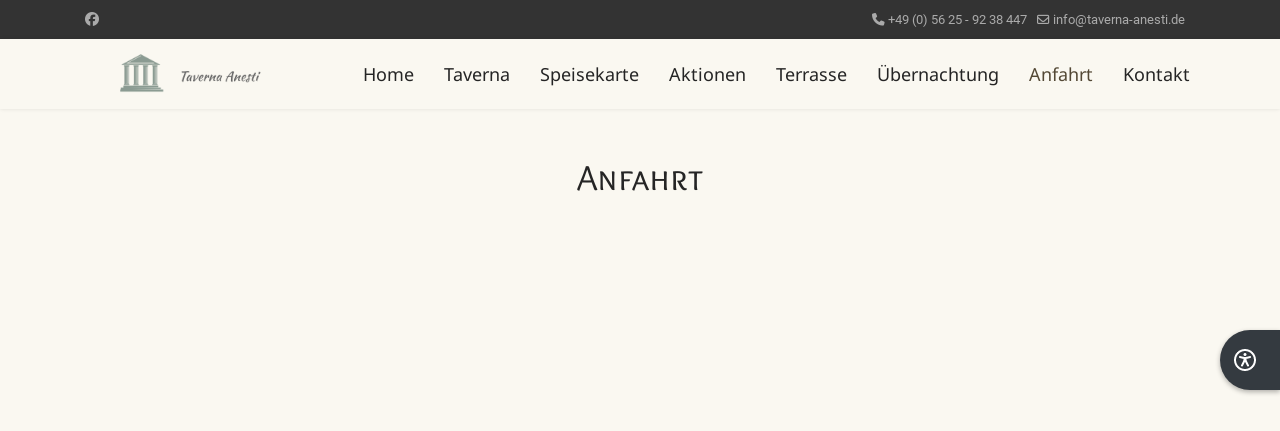

--- FILE ---
content_type: text/html; charset=utf-8
request_url: http://taverna-anesti.de/index.php/anfahrt.html
body_size: 8394
content:

<!doctype html>
<html lang="de-de" dir="ltr">
	<head>
		
		<meta name="viewport" content="width=device-width, initial-scale=1, shrink-to-fit=no">
		<meta charset="utf-8">
	<meta name="robots" content="index, follow">
	<meta name="description" content="Wir heißen Sie in unserem Restaurant &quot;Taverna Anesti&quot; herzlich Willkommen! Geniesen Sie unsere griechischen Spezialitäten und lassen Sie sich verwöhnen.">
	<meta name="generator" content="Joomla! - Open Source Content Management">
	<title>Taverna Anesti – Anfahrt</title>
	<link href="/images/Logos/favicon-16x16.png" rel="icon" type="image/png">
<link href="/media/vendor/joomla-custom-elements/css/joomla-alert.min.css?0.4.1" rel="stylesheet">
	<link href="/components/com_sppagebuilder/assets/css/animate.min.css?3e7e96fad5e237fb2d5a081c6cb11212" rel="stylesheet">
	<link href="/components/com_sppagebuilder/assets/css/sppagebuilder.css?3e7e96fad5e237fb2d5a081c6cb11212" rel="stylesheet">
	<link href="/components/com_sppagebuilder/assets/css/dynamic-content.css?3e7e96fad5e237fb2d5a081c6cb11212" rel="stylesheet">
	<link href="/components/com_sppagebuilder/assets/css/leaflet.css" rel="stylesheet">
	<link href="/templates/shaper_helixultimate/css/bootstrap.min.css" rel="stylesheet">
	<link href="/plugins/system/helixultimate/assets/css/system-j4.min.css" rel="stylesheet">
	<link href="/media/system/css/joomla-fontawesome.min.css?b5a700" rel="stylesheet">
	<link href="/templates/shaper_helixultimate/css/template.css" rel="stylesheet">
	<link href="/templates/shaper_helixultimate/css/presets/default.css" rel="stylesheet">
	<link href="/templates/shaper_helixultimate/css/custom.css" rel="stylesheet">
	<link href="/components/com_sppagebuilder/assets/css/color-switcher.css?3e7e96fad5e237fb2d5a081c6cb11212" rel="stylesheet">
	<link href="/media/plg_system_barrierfree/css/accessibility.css?2.1.2" rel="stylesheet">
	<style>@media(min-width: 1400px) {.sppb-row-container { max-width: 1320px; }}</style>
	<style>.sp-page-builder .page-content #section-id-1643631382281{box-shadow:0 0 0 0 #ffffff;}.sp-page-builder .page-content #section-id-1643631382281{padding-top:50px;padding-right:0px;padding-bottom:50px;padding-left:0px;margin-top:0px;margin-right:0px;margin-bottom:0px;margin-left:0px;border-radius:0px;}.sp-page-builder .page-content #section-id-1643631382281.sppb-row-overlay{border-radius:0px;}.sp-page-builder .page-content #section-id-1643631382281 .sppb-section-title .sppb-title-heading {text-align:center;}#column-id-1643631382280{border-radius:0px;}#column-wrap-id-1643631382280{max-width:100%;flex-basis:100%;}@media (max-width:1199.98px) {#column-wrap-id-1643631382280{max-width:100%;flex-basis:100%;}}@media (max-width:991.98px) {#column-wrap-id-1643631382280{max-width:100%;flex-basis:100%;}}@media (max-width:767.98px) {#column-wrap-id-1643631382280{max-width:100%;flex-basis:100%;}}@media (max-width:575.98px) {#column-wrap-id-1643631382280{max-width:100%;flex-basis:100%;}}#column-id-1643631382280 .sppb-column-overlay{border-radius:0px;}#sppb-addon-1643633774668{border-radius:0px;}#sppb-addon-wrapper-1643633774668{margin-top:0px;margin-right:0px;margin-bottom:30px;margin-left:0px;}#sppb-addon-1643633774668 .sppb-addon-openstreetmap{height:600px;}</style>
	<style>.burger-icon > span {
  background-color: black;
}
#sp-header {
  height: 70px;
}</style>
	<style>.logo-image {height:50px;}.logo-image-phone {height:50px;}</style>
	<style>:root {--sppb-topbar-bg-color: #333333; --sppb-topbar-text-color: #aaaaaa; --sppb-header-bg-color: #faf8f1; --sppb-logo-text-color: #0345bf; --sppb-menu-text-color: #252525; --sppb-menu-text-hover-color: #7c6c50; --sppb-menu-text-active-color: #534835; --sppb-menu-dropdown-bg-color: #ffffff; --sppb-menu-dropdown-text-color: #252525; --sppb-menu-dropdown-text-hover-color: #0345bf; --sppb-menu-dropdown-text-active-color: #0345bf; --sppb-offcanvas-menu-icon-color: #000000; --sppb-offcanvas-menu-bg-color: #ffffff; --sppb-offcanvas-menu-items-and-items-color: #252525; --sppb-offcanvas-menu-active-menu-item-color: #0345bf; --sppb-text-color: #252525; --sppb-bg-color: #faf8f1; --sppb-link-color: #7c6c50; --sppb-link-hover-color: #534835; --sppb-footer-bg-color: #171717; --sppb-footer-text-color: #ffffff; --sppb-footer-link-color: #a2a2a2; --sppb-footer-link-hover-color: #ffffff}</style>
<script type="application/json" class="joomla-script-options new">{"data":{"breakpoints":{"tablet":991,"mobile":480},"header":{"stickyOffset":"100"}},"joomla.jtext":{"ERROR":"Fehler","MESSAGE":"Nachricht","NOTICE":"Hinweis","WARNING":"Warnung","JCLOSE":"Schließen","JOK":"OK","JOPEN":"Öffnen"},"system.paths":{"root":"","rootFull":"http:\/\/taverna-anesti.de\/","base":"","baseFull":"http:\/\/taverna-anesti.de\/"},"csrf.token":"f003068192ae254e4e9e626ba0e68b00"}</script>
	<script src="/media/system/js/core.min.js?a3d8f8"></script>
	<script src="/media/vendor/jquery/js/jquery.min.js?3.7.1"></script>
	<script src="/media/legacy/js/jquery-noconflict.min.js?504da4"></script>
	<script src="/media/vendor/bootstrap/js/alert.min.js?5.3.8" type="module"></script>
	<script src="/media/vendor/bootstrap/js/button.min.js?5.3.8" type="module"></script>
	<script src="/media/vendor/bootstrap/js/carousel.min.js?5.3.8" type="module"></script>
	<script src="/media/vendor/bootstrap/js/collapse.min.js?5.3.8" type="module"></script>
	<script src="/media/vendor/bootstrap/js/dropdown.min.js?5.3.8" type="module"></script>
	<script src="/media/vendor/bootstrap/js/modal.min.js?5.3.8" type="module"></script>
	<script src="/media/vendor/bootstrap/js/offcanvas.min.js?5.3.8" type="module"></script>
	<script src="/media/vendor/bootstrap/js/popover.min.js?5.3.8" type="module"></script>
	<script src="/media/vendor/bootstrap/js/scrollspy.min.js?5.3.8" type="module"></script>
	<script src="/media/vendor/bootstrap/js/tab.min.js?5.3.8" type="module"></script>
	<script src="/media/vendor/bootstrap/js/toast.min.js?5.3.8" type="module"></script>
	<script src="/media/system/js/showon.min.js?e51227" type="module"></script>
	<script src="/media/mod_menu/js/menu.min.js?b5a700" type="module"></script>
	<script src="/media/system/js/messages.min.js?9a4811" type="module"></script>
	<script src="/components/com_sppagebuilder/assets/js/common.js"></script>
	<script src="/components/com_sppagebuilder/assets/js/dynamic-content.js?3e7e96fad5e237fb2d5a081c6cb11212"></script>
	<script src="/components/com_sppagebuilder/assets/js/jquery.parallax.js?3e7e96fad5e237fb2d5a081c6cb11212"></script>
	<script src="/components/com_sppagebuilder/assets/js/sppagebuilder.js?3e7e96fad5e237fb2d5a081c6cb11212" defer></script>
	<script src="/components/com_sppagebuilder/assets/js/leaflet.js"></script>
	<script src="/components/com_sppagebuilder/assets/js/leaflet.provider.js"></script>
	<script src="/templates/shaper_helixultimate/js/main.js"></script>
	<script src="/components/com_sppagebuilder/assets/js/color-switcher.js?3e7e96fad5e237fb2d5a081c6cb11212"></script>
	<script src="/media/plg_system_barrierfree/js/accessibility.js?2.1.2"></script>
	<script>template="shaper_helixultimate";</script>
	<script>
				document.addEventListener("DOMContentLoaded", () =>{
					window.htmlAddContent = window?.htmlAddContent || "";
					if (window.htmlAddContent) {
        				document.body.insertAdjacentHTML("beforeend", window.htmlAddContent);
					}
				});
			</script>
	<script>
			const initColorMode = () => {
				const colorVariableData = [];
				const sppbColorVariablePrefix = "--sppb";
				let activeColorMode = localStorage.getItem("sppbActiveColorMode") || "";
				activeColorMode = "";
				const modes = [];

				if(!modes?.includes(activeColorMode)) {
					activeColorMode = "";
					localStorage.setItem("sppbActiveColorMode", activeColorMode);
				}

				document?.body?.setAttribute("data-sppb-color-mode", activeColorMode);

				if (!localStorage.getItem("sppbActiveColorMode")) {
					localStorage.setItem("sppbActiveColorMode", activeColorMode);
				}

				if (window.sppbColorVariables) {
					const colorVariables = typeof(window.sppbColorVariables) === "string" ? JSON.parse(window.sppbColorVariables) : window.sppbColorVariables;

					for (const colorVariable of colorVariables) {
						const { path, value } = colorVariable;
						const variable = String(path[0]).trim().toLowerCase().replaceAll(" ", "-");
						const mode = path[1];
						const variableName = `${sppbColorVariablePrefix}-${variable}`;

						if (activeColorMode === mode) {
							colorVariableData.push(`${variableName}: ${value}`);
						}
					}

					document.documentElement.style.cssText += colorVariableData.join(";");
				}
			};

			window.sppbColorVariables = [];
			
			initColorMode();

			document.addEventListener("DOMContentLoaded", initColorMode);
		</script>
	<script>window.accessibilityConfig = {"color":"dark","customColor":null,"position":"right","buttonSize":60,"readingSpeed":1,"icon":{"type":"svg","src":"\/media\/plg_system_barrierfree\/icons\/accessibility-svgrepo-com.svg","size":24},"premium":false,"debug":false,"version":"2.1.2","baseUrl":""};</script>
	<script>window.accessibilityLang = {"title":"BarrierFree","section_tts":"Text-zu-Sprache","read_page":"Seite vorlesen","stop_reading":"Vorlesen stoppen","section_fontsize":"Schriftgr\u00f6\u00dfe","section_contrast":"Kontrast","contrast_normal":"Normaler Kontrast","contrast_high":"Hoher Kontrast","section_links":"Links","highlight_links":"Links hervorheben","unhighlight_links":"Links normal anzeigen","language":"Sprache","section_letter_spacing":"Zeichenabstand","increase_letter_spacing":"Zeichenabstand vergr\u00f6\u00dfern","decrease_letter_spacing":"Zeichenabstand verkleinern","reset_letter_spacing":"Zeichenabstand zur\u00fccksetzen","section_grayscale":"Visuelle Anpassungen","enable_grayscale":"Graustufen aktivieren","disable_grayscale":"Normale Farben","section_underline_links":"Links unterstreichen","enable_underline_links":"Links unterstreichen","disable_underline_links":"Links normal anzeigen","section_big_cursor":"Mauszeiger","enable_big_cursor":"Gro\u00dfer Mauszeiger","disable_big_cursor":"Normaler Mauszeiger","section_reading_guide":"Lesehilfe","enable_reading_guide":"Zeilenlineal aktivieren","disable_reading_guide":"Zeilenlineal deaktivieren","section_invert_colors":"Farbinvertierung","enable_invert_colors":"Farben invertieren","disable_invert_colors":"Normale Farben","premium_features":"Premium-Funktionen","powered_by":"Powered by","read_selection":"Auswahl vorlesen","selection_reading_info":"Markieren Sie Text und klicken Sie auf den Button oder verwenden Sie Strg+R","keyboard_shortcut_selection":"Tastenk\u00fcrzel: Strg+R","section_additional":"Zus\u00e4tzliche Funktionen","grayscale_toggle":"Graustufen","reading_ruler":"Zeilenlineal","big_cursor":"Gro\u00dfer Mauszeiger","underline_links":"Links unterstreichen"};</script>
	<meta property="article:author" content="Karl-Franz Thiede"/>
	<meta property="article:published_time" content="2021-08-18 16:25:28"/>
	<meta property="article:modified_time" content="2025-07-03 07:48:09"/>
	<meta property="og:locale" content="de_DE" />
	<meta property="og:title" content="Taverna Anesti – Anfahrt" />
	<meta property="og:type" content="website" />
	<meta property="og:url" content="http://taverna-anesti.de/index.php/anfahrt.html" />
	<meta property="og:site_name" content="Taverna Anesti" />
	<meta name="twitter:card" content="summary" />
	<meta name="twitter:title" content="Taverna Anesti – Anfahrt" />
	<meta name="twitter:site" content="@Taverna Anesti" />
<script src="https://cloud.ccm19.de/app.js?apiKey=1d6bef884d87a301472372a01817bca026a3ebc5460180f5&amp;domain=690c48aa2303b73a7b0b1462" referrerpolicy="origin"></script>
			<!-- Matomo -->
<script>
  var _paq = window._paq = window._paq || [];
  /* tracker methods like "setCustomDimension" should be called before "trackPageView" */
  _paq.push(['trackPageView']);
  _paq.push(['enableLinkTracking']);
  (function() {
    var u="//sicherheit.webgrafik-naumburg.de/";
    _paq.push(['setTrackerUrl', u+'matomo.php']);
    _paq.push(['setSiteId', '6']);
    var d=document, g=d.createElement('script'), s=d.getElementsByTagName('script')[0];
    g.async=true; g.src=u+'matomo.js'; s.parentNode.insertBefore(g,s);
  })();
</script>
<!-- End Matomo Code -->

</head>
	<body class="site helix-ultimate hu com_sppagebuilder com-sppagebuilder view-page layout-default task-none itemid-115 de-de ltr sticky-header layout-fluid offcanvas-init offcanvs-position-left">

		
		
		<div class="body-wrapper">
			<div class="body-innerwrapper">
				
	<div class="sticky-header-placeholder"></div>

<div id="sp-top-bar">
	<div class="container">
		<div class="container-inner">
			<div class="row">
				<div id="sp-top1" class="col-lg-6">
					<div class="sp-column text-center text-lg-start">
													<ul class="social-icons"><li class="social-icon-facebook"><a target="_blank" rel="noopener noreferrer" href="https://www.facebook.com/Taverna-anesti-in-NaumburgHessen-1482968588610405/timeline/?ref=page_internal" aria-label="Facebook"><span class="fab fa-facebook" aria-hidden="true"></span></a></li></ul>						
												
					</div>
				</div>

				<div id="sp-top2" class="col-lg-6">
					<div class="sp-column text-center text-lg-end">
						
													<ul class="sp-contact-info"><li class="sp-contact-phone"><span class="fas fa-phone" aria-hidden="true"></span> <a href="tel:+49056259238447">+49 (0) 56 25 - 92 38 447</a></li><li class="sp-contact-email"><span class="far fa-envelope" aria-hidden="true"></span> <a href="mailto:info@taverna-anesti.de">info@taverna-anesti.de</a></li></ul>												
					</div>
				</div>
			</div>
		</div>
	</div>
</div>

<header id="sp-header">
	<div class="container">
		<div class="container-inner">
			<div class="row align-items-center">

				<!-- Left toggler if left/offcanvas -->
									<div class="col-auto d-flex align-items-center">
						
  <a id="offcanvas-toggler"
     class="offcanvas-toggler-secondary offcanvas-toggler-left d-flex d-lg-none align-items-center"
     href="#"
     aria-label="Menu"
     title="Menu">
     <div class="burger-icon"><span></span><span></span><span></span></div>
  </a>					</div>
				
				<!-- Logo -->
				<div id="sp-logo" class="col-auto">
					<div class="sp-column">
						<div class="logo"><a href="/">
				<img class='logo-image  d-none d-lg-inline-block'
					srcset='http://taverna-anesti.de/images/Logos/Logo_2021.png 1x'
					src='http://taverna-anesti.de/images/Logos/Logo_2021.png'
					height='50'
					alt='Tavena Anesti'
				/>
				<img class="logo-image-phone d-inline-block d-lg-none" src="http://taverna-anesti.de/images/Logos/logo.png" alt="Tavena Anesti" /></a></div>						
					</div>
				</div>

				<!-- Menu -->
				<div id="sp-menu" class="col-auto flex-auto">
					<div class="sp-column d-flex justify-content-end align-items-center">
						<nav class="sp-megamenu-wrapper d-flex" role="navigation" aria-label="navigation"><ul class="sp-megamenu-parent menu-animation-fade-up d-none d-lg-block"><li class="sp-menu-item"><a   href="/index.php"  >Home</a></li><li class="sp-menu-item"><a   href="/index.php/taverna.html"  >Taverna</a></li><li class="sp-menu-item"><a   href="/index.php/speisekarte.html"  >Speisekarte</a></li><li class="sp-menu-item"><a   href="/index.php/aktionen.html"  >Aktionen</a></li><li class="sp-menu-item"><a   href="/index.php/terrasse.html"  >Terrasse</a></li><li class="sp-menu-item"><a   href="/index.php/uebernachtung.html"  >Übernachtung</a></li><li class="sp-menu-item current-item active"><a aria-current="page"  href="/index.php/anfahrt.html"  >Anfahrt</a></li><li class="sp-menu-item"><a   href="/index.php/kontakt.html"  >Kontakt</a></li></ul></nav>						

						<!-- Related Modules -->
						<div class="d-none d-lg-flex header-modules align-items-center">
							
													</div>

						<!-- Right toggler  -->
											</div>
				</div>
			</div>
		</div>
	</div>
</header>
				<main id="sp-main">
					
<section id="sp-page-title" >

				
	
<div class="row">
	<div id="sp-title" class="col-lg-12 "><div class="sp-column "></div></div></div>
				
	</section>

<section id="sp-main-body" >

				
	
<div class="row">
	
<div id="sp-component" class="col-lg-12 ">
	<div class="sp-column ">
		<div id="system-message-container" aria-live="polite"></div>


		
		

<div id="sp-page-builder" class="sp-page-builder  page-9 " x-data="easystoreProductList">

	
	

	
	<div class="page-content builder-container" x-data="easystoreProductDetails">

				<section id="section-id-1643631382281" class="sppb-section" ><div class="sppb-row-container"><div class="sppb-section-title sppb-text-center"><h3 class="sppb-title-heading">Anfahrt</h3></div><div class="sppb-row"><div class="sppb-col-md-12  " id="column-wrap-id-1643631382280"><div id="column-id-1643631382280" class="sppb-column " ><div class="sppb-column-addons"><div id="sppb-addon-wrapper-1643633774668" class="sppb-addon-wrapper  addon-root-openstreetmap"><div id="sppb-addon-1643633774668" class="clearfix  "     ><div class="sppb-addon-openstreetmap-wrapper"><div class="sppb-addon-content"><div id="sppb-addon-osm-1643633774668" class="sppb-addon-openstreetmap " data-location='[{"address":"Taverna Anesti\nKronbergweg 34\n34311 Naumburg\nTel.:  0 56 25 - 92 38 447\n","latitude":"51.24683156326978","longitude":"9.158835411071777","custom_icon":{"src":""}}]' data-mapstyle="OpenStreetMap.Mapnik" data-mapzoom="16" data-mousescroll="1" data-dragging="1" data-zoomcontrol="1" data-attribution="1"></div></div></div></div></div></div></div></div></div></div></section>
			</div>

	</div>

			</div>
</div>
</div>
				
	</section>

<section id="sp-bottom" >

						<div class="container">
				<div class="container-inner">
			
	
<div class="row">
	<div id="sp-bottom1" class="col-sm-col-sm-6 col-lg-3 "><div class="sp-column "><div class="sp-module "><h3 class="sp-module-title">Öffnungszeiten:</h3><div class="sp-module-content">
<div id="mod-custom93" class="mod-custom custom">
    <p>Montag: 17:00 Uhr bis 23:00 Uhr</p>
<p>Dienstag bis Samstag: 11:30 Uhr bis 14:30 Uhr</p>
<p>und von 17:00 Uhr bis 23:00 Uhr</p>
<p>Sonn- und Feiertage: 11:30 Uhr bis 23:00 Uhr</p></div>
</div></div></div></div><div id="sp-bottom2" class="col-sm-col-sm-6 col-lg-3 "><div class="sp-column "><div class="sp-module "><h3 class="sp-module-title">Taverna Anesti</h3><div class="sp-module-content">
<div id="mod-custom120" class="mod-custom custom">
    <p>Kronbergweg 34</p>
<p>34311 Naumburg</p>
<p>Telefon: +49 (0) 56 25 - 92 38 447</p>
<p>Email: <a href="mailto:info@taverna-anesti.de"></a><a href="mailto:info@taverna-anesti.de">info@taverna-anesti.de</a></p></div>
</div></div></div></div><div id="sp-bottom3" class="col-lg-3 "><div class="sp-column "><div class="sp-module "><h3 class="sp-module-title">Gutschein</h3><div class="sp-module-content">
<div id="mod-custom121" class="mod-custom custom">
    <p>Sie sind noch auf der Suche nach einem passenden Geschenk oder wollen einfach mal jemandem „Danke“ sagen?</p>
<p>Dann ist unser Gutschein genau die richtige Wahl!</p>
<p>Fragen Sie einfach unser Servicepersonal.</p></div>
</div></div></div></div><div id="sp-bottom4" class="col-lg-3 "><div class="sp-column "><div class="sp-module "><h3 class="sp-module-title">Privacy</h3><div class="sp-module-content"><ul class="mod-menu mod-list menu">
<li class="item-116"><a href="/index.php/impressum.html" >Impressum</a></li><li class="item-117"><a href="/index.php/datenschutz.html" >Datenschutz</a></li><li class="item-118"><a href="/index.php/inhalt.html?view=html&amp;id=1" >Inhalt</a></li></ul>
</div></div></div></div></div>
							</div>
			</div>
			
	</section>

<footer id="sp-footer" >

						<div class="container">
				<div class="container-inner">
			
	
<div class="row">
	<div id="sp-footer1" class="col-lg-6 "><div class="sp-column "><span class="sp-copyright">© 2026 Taverna Anesti</span></div></div><div id="sp-footer2" class="col-lg-6 "><div class="sp-column "><div class="sp-module "><div class="sp-module-content">
<div id="mod-custom124" class="mod-custom custom">
    <p>Realisierung: <a href="https://www.webgrafik-naumburg.de" target="_blank" rel="noopener noreferrer">webgrafik-naumburg <br /></a>Karl-Franz Thiede • Mühlenweg 19 • 34311 Naumburg • Tel.: 0 56 25 - 388 476<br /> Email: <a href="mailto:info@webgrafik-naumburg.de">webgrafik-naumburg</a></p></div>
</div></div></div></div></div>
							</div>
			</div>
			
	</footer>
				</main>
			</div>
		</div>

		<!-- Off Canvas Menu -->
		<div class="offcanvas-overlay"></div>
		<!-- Rendering the offcanvas style -->
		<!-- If canvas style selected then render the style -->
		<!-- otherwise (for old templates) attach the offcanvas module position -->
					<div class="offcanvas-menu left-1 offcanvas-arrow-right" tabindex="-1" inert>
	<div class="d-flex align-items-center justify-content-between p-3 pt-4">
				<a href="#" class="close-offcanvas" role="button" aria-label="Close Off-canvas">
			<div class="burger-icon" aria-hidden="true">
				<span></span>
				<span></span>
				<span></span>
			</div>
		</a>
	</div>
	
	<div class="offcanvas-inner">
		<div class="d-flex header-modules mb-3">
			
					</div>
		
					<div class="sp-module "><div class="sp-module-content"><ul class="mod-menu mod-list menu nav-pills">
<li class="item-295"><a href="/index.php/home-mobil.html" >Home</a></li><li class="item-296"><a href="/index.php/taverna-mobil.html" >Taverna</a></li><li class="item-297"><a href="/index.php/speisekarte-mobil.html" >Speisekarte</a></li><li class="item-298"><a href="/index.php/aktionen-mobil.html" >Aktionen</a></li><li class="item-299"><a href="/index.php/terrasse-mobil.html" >Terrasse</a></li><li class="item-300"><a href="/index.php/uebernachtung-mobil.html" >Übernachtung</a></li><li class="item-301"><a href="/index.php/anfahrt-mobil.html" >Anfahrt</a></li><li class="item-302"><a href="/index.php/kontakt-mobil.html" >Kontakt</a></li><li class="item-303"><a href="/index.php/impressum-mobil.html" >Impressum</a></li><li class="item-304"><a href="/index.php/datenschutz-mobil.html" >Datenschutz</a></li><li class="item-305"><a href="/index.php/inhalt-mobil.html?view=html&amp;id=1" >Inhalt</a></li></ul>
</div></div>		
		
					<div class="mb-4">
				<ul class="sp-contact-info"><li class="sp-contact-phone"><span class="fas fa-phone" aria-hidden="true"></span> <a href="tel:+49056259238447">+49 (0) 56 25 - 92 38 447</a></li><li class="sp-contact-email"><span class="far fa-envelope" aria-hidden="true"></span> <a href="mailto:info@taverna-anesti.de">info@taverna-anesti.de</a></li></ul>			</div>
		
					<ul class="social-icons"><li class="social-icon-facebook"><a target="_blank" rel="noopener noreferrer" href="https://www.facebook.com/Taverna-anesti-in-NaumburgHessen-1482968588610405/timeline/?ref=page_internal" aria-label="Facebook"><span class="fab fa-facebook" aria-hidden="true"></span></a></li></ul>		
					
				
		<!-- custom module position -->
		
	</div>
</div>				

		
		

		<!-- Go to top -->
					<a href="#" class="sp-scroll-up" aria-label="Scroll to top"><span class="fas fa-angle-up" aria-hidden="true"></span></a>
					<div id="accessibility-toolbar" class="accessibility-toolbar accessibility-position-right accessibility-color-dark" aria-label="BarrierFree - Barrierefreiheit">  <button class="accessibility-toggle" data-icon-size="24" aria-expanded="false" aria-controls="accessibility-tools" type="button">    <img src="/media/plg_system_barrierfree/icons/accessibility-svgrepo-com.svg" alt="Accessibility" class="accessibility-icon-svg" style="width: 24px; height: 24px;" />  </button>  <div id="accessibility-tools" class="accessibility-tools" hidden>    <div class="accessibility-tools-header">      <h2>BarrierFree</h2>      <button class="accessibility-close" aria-label="Schließen" type="button">&times;</button>    </div>    <div class="accessibility-tools-content">      <div class="accessibility-section">        <h3>Sprache</h3>        <select id="accessibility-language" class="accessibility-select">          <option value="de-DE">Deutsch</option>          <option value="en-GB">English</option>        </select>      </div>      <div class="accessibility-section accessibility-tts-section">        <h3>Text-zu-Sprache</h3>        <button id="accessibility-read-page" class="accessibility-button accessibility-button-primary">          <span class="accessibility-icon">🔊</span>          <span class="accessibility-button-text">Seite vorlesen</span>        </button>        <div class="accessibility-tts-controls">          <button id="accessibility-stop-reading" class="accessibility-button accessibility-button-secondary" disabled>            <span class="accessibility-icon">⏹️</span>            <span class="accessibility-button-text">Vorlesen stoppen</span>          </button>          <button id="accessibility-read-selection" class="accessibility-button accessibility-button-secondary" disabled>            <span class="accessibility-icon">📖</span>            <span class="accessibility-button-text">Auswahl vorlesen</span>          </button>        </div>        <div class="accessibility-tts-info">          <div class="accessibility-tts-info-item">            <span class="accessibility-icon">💡</span>            <span>Markieren Sie Text und klicken Sie auf den Button oder verwenden Sie Strg+R</span>          </div>          <div class="accessibility-tts-info-item">            <span class="accessibility-icon">⌨️</span>            <span>Tastenkürzel: Strg+R</span>          </div>        </div>      </div>      <div class="accessibility-section">        <h3>Schriftgröße</h3>        <div class="accessibility-controls">          <button id="accessibility-font-decrease" class="accessibility-button">            <span class="accessibility-icon">A-</span>          </button>          <button id="accessibility-font-reset" class="accessibility-button">            <span class="accessibility-icon">A</span>          </button>          <button id="accessibility-font-increase" class="accessibility-button">            <span class="accessibility-icon">A+</span>          </button>        </div>      </div>      <div class="accessibility-section">        <h3>Zeichenabstand</h3>        <div class="accessibility-controls">          <button id="accessibility-letter-spacing-decrease" class="accessibility-button">            <span class="accessibility-icon">aA-</span>          </button>          <button id="accessibility-letter-spacing-reset" class="accessibility-button">            <span class="accessibility-icon">aA</span>          </button>          <button id="accessibility-letter-spacing-increase" class="accessibility-button">            <span class="accessibility-icon">aA+</span>          </button>        </div>      </div>      <div class="accessibility-section">        <h3>Visuelle Anpassungen</h3>        <div class="accessibility-controls">          <button id="accessibility-grayscale-toggle" class="accessibility-button">            <span class="accessibility-icon">🔲</span> Graustufen          </button>        </div>      </div>      <div class="accessibility-section">        <h3>Farbinvertierung</h3>        <div class="accessibility-controls">          <button id="accessibility-invert-colors" class="accessibility-button">            <span class="accessibility-icon">🔄</span> Farben invertieren          </button>        </div>      </div>      <div class="accessibility-section">        <h3>Links</h3>        <div class="accessibility-controls">          <button id="accessibility-highlight-links" class="accessibility-button">            <span class="accessibility-icon">🔗</span> Links hervorheben          </button>          <button id="accessibility-underline-links" class="accessibility-button">            <span class="accessibility-icon">📝</span> Links unterstreichen          </button>        </div>      </div>      <div class="accessibility-section">        <h3>Zusätzliche Funktionen</h3>        <div class="accessibility-controls">          <button id="accessibility-big-cursor" class="accessibility-button">            <span class="accessibility-icon">👆</span> Großer Mauszeiger          </button>          <button id="accessibility-reading-ruler" class="accessibility-button">            <span class="accessibility-icon">📏</span> Zeilenlineal          </button>        </div>      </div>    <div class="accessibility-footer">      <a href="https://www.paypal.com/donate/?hosted_button_id=ES7LBMM4RQJTS" target="_blank" class="accessibility-blog-link">Spenden</a>      <div class="accessibility-version">v2.1.2</div>    </div>    </div>  </div></div><div id="accessibility-reading-guide" class="accessibility-reading-guide" style="display: none;"></div></body>
</html>

--- FILE ---
content_type: text/css
request_url: http://taverna-anesti.de/templates/shaper_helixultimate/css/presets/default.css
body_size: 3984
content:
body,.sp-preloader{background-color:#faf8f1;color:#252525}.sp-preloader>div{background:#7c6c50}.sp-preloader>div:after{background:#faf8f1}#sp-top-bar{background:#333;color:#aaa}#sp-top-bar a{color:#aaa}#sp-header{background:#faf8f1}#sp-menu ul.social-icons a:hover,#sp-menu ul.social-icons a:focus{color:#7c6c50}a{color:#7c6c50}a:hover,a:focus,a:active{color:#534835}.tags>li{display:inline-block}.tags>li a{background:rgba(124,108,80,.1);color:#7c6c50}.tags>li a:hover{background:#534835}.article-social-share .social-share-icon ul li a{color:#252525}.article-social-share .social-share-icon ul li a:hover,.article-social-share .social-share-icon ul li a:focus{background:#7c6c50}.pager>li a{border:1px solid #ededed;color:#252525}.sp-reading-progress-bar{background-color:#7c6c50}.sp-megamenu-parent>li>a{color:#252525}.sp-megamenu-parent>li:hover>a{color:#7c6c50}.sp-megamenu-parent>li.active>a,.sp-megamenu-parent>li.active:hover>a{color:#534835}.sp-megamenu-parent .sp-dropdown .sp-dropdown-inner{background:#fff}.sp-megamenu-parent .sp-dropdown li.sp-menu-item>a{color:#252525}.sp-megamenu-parent .sp-dropdown li.sp-menu-item>a:hover{color:#0345bf}.sp-megamenu-parent .sp-dropdown li.sp-menu-item.active>a{color:#0345bf}.sp-megamenu-parent .sp-mega-group>li>a{color:#252525}#offcanvas-toggler>.fa{color:#252525}#offcanvas-toggler>.fa:hover,#offcanvas-toggler>.fa:focus,#offcanvas-toggler>.fa:active{color:#7c6c50}#offcanvas-toggler>.fas{color:#252525}#offcanvas-toggler>.fas:hover,#offcanvas-toggler>.fas:focus,#offcanvas-toggler>.fas:active{color:#7c6c50}#offcanvas-toggler>.far{color:#252525}#offcanvas-toggler>.far:hover,#offcanvas-toggler>.far:focus,#offcanvas-toggler>.far:active{color:#7c6c50}.offcanvas-menu{background-color:#fff;color:#252525}.offcanvas-menu .offcanvas-inner a{color:#252525}.offcanvas-menu .offcanvas-inner a:hover,.offcanvas-menu .offcanvas-inner a:focus,.offcanvas-menu .offcanvas-inner a:active{color:#7c6c50}.offcanvas-menu .offcanvas-inner ul.menu>li a,.offcanvas-menu .offcanvas-inner ul.menu>li span{color:#252525}.offcanvas-menu .offcanvas-inner ul.menu>li a:hover,.offcanvas-menu .offcanvas-inner ul.menu>li a:focus,.offcanvas-menu .offcanvas-inner ul.menu>li span:hover,.offcanvas-menu .offcanvas-inner ul.menu>li span:focus{color:#0345bf}.offcanvas-menu .offcanvas-inner ul.menu>li.menu-parent>a>.menu-toggler,.offcanvas-menu .offcanvas-inner ul.menu>li.menu-parent>.menu-separator>.menu-toggler{color:rgba(37,37,37,.5)}.offcanvas-menu .offcanvas-inner ul.menu>li.menu-parent .menu-toggler{color:rgba(37,37,37,.5)}.offcanvas-menu .offcanvas-inner ul.menu>li li a{color:rgba(37,37,37,.8)}.btn-primary,.sppb-btn-primary{border-color:#7c6c50;background-color:#7c6c50}.btn-primary:hover,.sppb-btn-primary:hover{border-color:#534835;background-color:#534835}ul.social-icons>li a:hover{color:#7c6c50}.sp-page-title{background:#7c6c50}.layout-boxed .body-innerwrapper{background:#faf8f1}.sp-module ul>li>a{color:#252525}.sp-module ul>li>a:hover{color:#7c6c50}.sp-module .latestnews>div>a{color:#252525}.sp-module .latestnews>div>a:hover{color:#7c6c50}.sp-module .tagscloud .tag-name:hover{background:#7c6c50}.search .btn-toolbar button{background:#7c6c50}#sp-footer,#sp-bottom{background:#171717;color:#fff}#sp-footer a,#sp-bottom a{color:#a2a2a2}#sp-footer a:hover,#sp-footer a:active,#sp-footer a:focus,#sp-bottom a:hover,#sp-bottom a:active,#sp-bottom a:focus{color:#fff}#sp-bottom .sp-module-content .latestnews>li>a>span{color:#fff}.sp-comingsoon body{background-color:#7c6c50}.pagination>li>a,.pagination>li>span{color:#252525}.pagination>li>a:hover,.pagination>li>a:focus,.pagination>li>span:hover,.pagination>li>span:focus{color:#252525}.pagination>.active>a,.pagination>.active>span{border-color:#7c6c50;background-color:#7c6c50}.pagination>.active>a:hover,.pagination>.active>a:focus,.pagination>.active>span:hover,.pagination>.active>span:focus{border-color:#7c6c50;background-color:#7c6c50}.error-code,.coming-soon-number{color:#7c6c50}

--- FILE ---
content_type: text/css
request_url: http://taverna-anesti.de/templates/shaper_helixultimate/css/custom.css
body_size: 7095
content:
//Eigene CSS

.sp-page-title {
background: #7c6c50;
}
.sp-page-title {
    padding: 5px 0;
    background-repeat: no-repeat;
    background-position: 50% 50%;
    background-size: cover;
    background-attachment: fixed;
}

.sp-page-title .sp-page-title-heading {
    font-size: 18px;
    line-height: 1;
}

.sppb-panel-title {
    margin-top: 0;
    margin-bottom: 0;
    font-size: 18px;
    font-weight: bolder;
    color: inherit;
}

/* roboto-regular - latin */
@font-face {
  font-family: 'Roboto';
  font-style: normal;
  font-weight: 400;
  src: url('../ownfonts/roboto-v30-latin-regular.eot'); /* IE9 Compat Modes */
  src: local(''),
       url('../ownfonts/roboto-v30-latin-regular.eot?#iefix') format('embedded-opentype'), /* IE6-IE8 */
       url('../ownfonts/roboto-v30-latin-regular.woff2') format('woff2'), /* Super Modern Browsers */
       url('../ownfonts/roboto-v30-latin-regular.woff') format('woff'), /* Modern Browsers */
       url('../ownfonts/roboto-v30-latin-regular.ttf') format('truetype'), /* Safari, Android, iOS */
       url('../ownfonts/roboto-v30-latin-regular.svg#Roboto') format('svg'); /* Legacy iOS */
}

/* roboto-italic - latin */
@font-face {
  font-family: 'Roboto';
  font-style: italic;
  font-weight: 400;
  src: url('../ownfonts/roboto-v30-latin-italic.eot'); /* IE9 Compat Modes */
  src: local(''),
       url('../ownfonts/roboto-v30-latin-italic.eot?#iefix') format('embedded-opentype'), /* IE6-IE8 */
       url('../ownfonts/roboto-v30-latin-italic.woff2') format('woff2'), /* Super Modern Browsers */
       url('../ownfonts/roboto-v30-latin-italic.woff') format('woff'), /* Modern Browsers */
       url('../ownfonts/roboto-v30-latin-italic.ttf') format('truetype'), /* Safari, Android, iOS */
       url('../ownfonts/roboto-v30-latin-italic.svg#Roboto') format('svg'); /* Legacy iOS */
}

body{font-family: 'Roboto', sans-serif;font-size: 18px;line-height: 1.7;text-decoration: none;}

/* overlock-sc-regular - latin */
@font-face {
  font-family: 'Overlock SC';
  font-style: normal;
  font-weight: 400;
  src: url('../ownfonts/overlock-sc-v21-latin-regular.eot'); /* IE9 Compat Modes */
  src: local(''),
       url('../ownfonts/overlock-sc-v21-latin-regular.eot?#iefix') format('embedded-opentype'), /* IE6-IE8 */
       url('../ownfonts/overlock-sc-v21-latin-regular.woff2') format('woff2'), /* Super Modern Browsers */
       url('../ownfonts/overlock-sc-v21-latin-regular.woff') format('woff'), /* Modern Browsers */
       url('../ownfonts/overlock-sc-v21-latin-regular.ttf') format('truetype'), /* Safari, Android, iOS */
       url('../ownfonts/overlock-sc-v21-latin-regular.svg#OverlockSC') format('svg'); /* Legacy iOS */
}
h1{font-family: 'Overlock SC';}

#sp-page-builder .sppb-section-title .sppb-title-heading {
 margin-top:0;
 font-size:36px;
 line-height:36px;
 margin-bottom:15px;
 font-family: 'Overlock SC';
 border:0
}

/* noto-sans-regular - latin */
@font-face {
  font-family: 'Noto Sans';
  font-style: normal;
  font-weight: 400;
  src: url('../ownfonts/noto-sans-v27-latin-regular.eot'); /* IE9 Compat Modes */
  src: local(''),
       url('../ownfonts/noto-sans-v27-latin-regular.eot?#iefix') format('embedded-opentype'), /* IE6-IE8 */
       url('../ownfonts/noto-sans-v27-latin-regular.woff2') format('woff2'), /* Super Modern Browsers */
       url('../ownfonts/noto-sans-v27-latin-regular.woff') format('woff'), /* Modern Browsers */
       url('../ownfonts/noto-sans-v27-latin-regular.ttf') format('truetype'), /* Safari, Android, iOS */
       url('../ownfonts/noto-sans-v27-latin-regular.svg#NotoSans') format('svg'); /* Legacy iOS */
}

/* noto-sans-italic - latin */
@font-face {
  font-family: 'Noto Sans';
  font-style: italic;
  font-weight: 400;
  src: url('../ownfonts/noto-sans-v27-latin-italic.eot'); /* IE9 Compat Modes */
  src: local(''),
       url('../ownfonts/noto-sans-v27-latin-italic.eot?#iefix') format('embedded-opentype'), /* IE6-IE8 */
       url('../ownfonts/noto-sans-v27-latin-italic.woff2') format('woff2'), /* Super Modern Browsers */
       url('../ownfonts/noto-sans-v27-latin-italic.woff') format('woff'), /* Modern Browsers */
       url('../ownfonts/noto-sans-v27-latin-italic.ttf') format('truetype'), /* Safari, Android, iOS */
       url('../ownfonts/noto-sans-v27-latin-italic.svg#NotoSans') format('svg'); /* Legacy iOS */
}

.sp-megamenu-parent > li > a,
.sp-megamenu-parent > li > span,
.sp-megamenu-parent .sp-dropdown li.sp-menu-item > a {
 font-family: 'Noto Sans', sans-serif;
 font-size: 18px;
 text-decoration: none;
}

h4 {font-family: 'Noto Sans';}

/* open-sans-regular - latin */
@font-face {
  font-family: 'Open Sans';
  font-style: normal;
  font-weight: 400;
  src: url('../ownfonts/open-sans-v34-latin-regular.eot'); /* IE9 Compat Modes */
  src: local(''),
       url('../ownfonts/open-sans-v34-latin-regular.eot?#iefix') format('embedded-opentype'), /* IE6-IE8 */
       url('../ownfonts/open-sans-v34-latin-regular.woff2') format('woff2'), /* Super Modern Browsers */
       url('../ownfonts/open-sans-v34-latin-regular.woff') format('woff'), /* Modern Browsers */
       url('../ownfonts/open-sans-v34-latin-regular.ttf') format('truetype'), /* Safari, Android, iOS */
       url('../ownfonts/open-sans-v34-latin-regular.svg#OpenSans') format('svg'); /* Legacy iOS */
}

/* open-sans-italic - latin */
@font-face {
  font-family: 'Open Sans';
  font-style: italic;
  font-weight: 400;
  src: url('../ownfonts/open-sans-v34-latin-italic.eot'); /* IE9 Compat Modes */
  src: local(''),
       url('../ownfonts/open-sans-v34-latin-italic.eot?#iefix') format('embedded-opentype'), /* IE6-IE8 */
       url('../ownfonts/open-sans-v34-latin-italic.woff2') format('woff2'), /* Super Modern Browsers */
       url('../ownfonts/open-sans-v34-latin-italic.woff') format('woff'), /* Modern Browsers */
       url('../ownfonts/open-sans-v34-latin-italic.ttf') format('truetype'), /* Safari, Android, iOS */
       url('../ownfonts/open-sans-v34-latin-italic.svg#OpenSans') format('svg'); /* Legacy iOS */
}

h3 {font-family: 'Open Sans';}
h5 {font-family: 'Open Sans';}
h6 {font-family: 'Open Sans';}

/* kaushan-script-regular - latin */
@font-face {
  font-family: 'Kaushan Script';
  font-style: normal;
  font-weight: 400;
  src: url('../ownfonts/kaushan-script-v14-latin-regular.eot'); /* IE9 Compat Modes */
  src: local(''),
       url('../ownfonts/kaushan-script-v14-latin-regular.eot?#iefix') format('embedded-opentype'), /* IE6-IE8 */
       url('../ownfonts/kaushan-script-v14-latin-regular.woff2') format('woff2'), /* Super Modern Browsers */
       url('../ownfonts/kaushan-script-v14-latin-regular.woff') format('woff'), /* Modern Browsers */
       url('../ownfonts/kaushan-script-v14-latin-regular.ttf') format('truetype'), /* Safari, Android, iOS */
       url('../ownfonts/kaushan-script-v14-latin-regular.svg#KaushanScript') format('svg'); /* Legacy iOS */
}

h2 {font-family: 'Kaushan Script';}

h1 {font-size:1.5rem;} 
h2 {font-size:1.3rem;}
h3 {font-size:1.3rem;}
h4 {font-size:1.2rem;}
h5 {font-size:1.1rem;}
h6 {font-size:0,75rem;}
				

--- FILE ---
content_type: text/css
request_url: http://taverna-anesti.de/media/plg_system_barrierfree/css/accessibility.css?2.1.2
body_size: 44419
content:
/* Accessibility Toolbar Styles v2.1.2 - Updated Bottom Positions */
.accessibility-toolbar {
  position: fixed !important;
  z-index: 2147483647 !important;
  top: 50% !important;
  font-family: Arial, sans-serif !important;
  pointer-events: auto !important;
  box-sizing: content-box !important;
  margin-top: -30px !important;
  display: block !important;
  visibility: visible !important;
  opacity: 1 !important;
}

.accessibility-toolbar,
.accessibility-toolbar *,
.accessibility-toolbar *::before,
.accessibility-toolbar *::after {
  box-sizing: border-box !important;
}

.accessibility-toggle {
  display: flex !important;
  align-items: center !important;
  justify-content: center !important;
  border-radius: 50% 0 0 50% !important;
  background-color: #0066cc !important;
  color: white !important;
  border: none !important;
  cursor: pointer !important;
  box-shadow: 0 2px 5px rgba(0, 0, 0, 0.3) !important;
  transition: all 0.3s !important;
  animation: accessibility-pulse 2s infinite !important;
  padding: 10px !important;
  pointer-events: auto !important;
  position: relative !important;
  z-index: 2147483647 !important;
  width: 60px !important;
  height: 60px !important;
  margin: 0 !important;
  /* Enhanced mobile touch support */
  -webkit-tap-highlight-color: transparent !important;
  touch-action: manipulation !important;
  user-select: none !important;
  -webkit-user-select: none !important;
  -moz-user-select: none !important;
  -ms-user-select: none !important;
}

.accessibility-toggle .accessibility-icon {
  display: block !important;
  line-height: 1 !important;
  pointer-events: none !important;
  font-size: 24px !important;
  margin: 0 !important;
}

.accessibility-toggle .accessibility-icon-svg {
  display: block !important;
  pointer-events: none !important;
  object-fit: contain !important;
  width: 24px !important;
  height: 24px !important;
  margin: 0 !important;
  filter: brightness(0) invert(1) !important; /* Macht SVG weiß für bessere Sichtbarkeit */
  transition: all 0.3s ease !important;
}

/* Dynamische SVG-Größenanpassung basierend auf Icon-Größe-Konfiguration */
.accessibility-toggle[data-icon-size="16"] .accessibility-icon-svg {
  width: 16px !important;
  height: 16px !important;
}

.accessibility-toggle[data-icon-size="18"] .accessibility-icon-svg {
  width: 18px !important;
  height: 18px !important;
}

.accessibility-toggle[data-icon-size="20"] .accessibility-icon-svg {
  width: 20px !important;
  height: 20px !important;
}

.accessibility-toggle[data-icon-size="22"] .accessibility-icon-svg {
  width: 22px !important;
  height: 22px !important;
}

.accessibility-toggle[data-icon-size="24"] .accessibility-icon-svg {
  width: 24px !important;
  height: 24px !important;
}

.accessibility-toggle[data-icon-size="26"] .accessibility-icon-svg {
  width: 26px !important;
  height: 26px !important;
}

.accessibility-toggle[data-icon-size="28"] .accessibility-icon-svg {
  width: 28px !important;
  height: 28px !important;
}

.accessibility-toggle[data-icon-size="30"] .accessibility-icon-svg {
  width: 30px !important;
  height: 30px !important;
}

.accessibility-toggle[data-icon-size="32"] .accessibility-icon-svg {
  width: 32px !important;
  height: 32px !important;
}

.accessibility-toggle[data-icon-size="34"] .accessibility-icon-svg {
  width: 34px !important;
  height: 34px !important;
}

.accessibility-toggle[data-icon-size="36"] .accessibility-icon-svg {
  width: 36px !important;
  height: 36px !important;
}

.accessibility-toggle[data-icon-size="38"] .accessibility-icon-svg {
  width: 38px !important;
  height: 38px !important;
}

.accessibility-toggle[data-icon-size="40"] .accessibility-icon-svg {
  width: 40px !important;
  height: 40px !important;
}

.accessibility-toggle[data-icon-size="42"] .accessibility-icon-svg {
  width: 42px !important;
  height: 42px !important;
}

.accessibility-toggle[data-icon-size="44"] .accessibility-icon-svg {
  width: 44px !important;
  height: 44px !important;
}

.accessibility-toggle[data-icon-size="46"] .accessibility-icon-svg {
  width: 46px !important;
  height: 46px !important;
}

.accessibility-toggle[data-icon-size="48"] .accessibility-icon-svg {
  width: 48px !important;
  height: 48px !important;
}

/* Color schemes */
.accessibility-toolbar.accessibility-color-blue {
  --toolbar-color-main: #0066cc;
  --toolbar-color-dark: #0052a3;
  --toolbar-color-darker: #004080;
}

.accessibility-toolbar.accessibility-color-blue .accessibility-toggle {
  background-color: #0066cc !important;
}

.accessibility-toolbar.accessibility-color-blue .accessibility-tools-header {
  background-color: #0066cc !important;
}

.accessibility-toolbar.accessibility-color-green {
  --toolbar-color-main: #28a745;
  --toolbar-color-dark: #1e7e34;
  --toolbar-color-darker: #145523;
}

.accessibility-toolbar.accessibility-color-green .accessibility-toggle {
  background-color: #28a745 !important;
}

.accessibility-toolbar.accessibility-color-green .accessibility-tools-header {
  background-color: #28a745 !important;
}

.accessibility-toolbar.accessibility-color-red {
  --toolbar-color-main: #dc3545;
  --toolbar-color-dark: #c82333;
  --toolbar-color-darker: #bd2130;
}

.accessibility-toolbar.accessibility-color-red .accessibility-toggle {
  background-color: #dc3545 !important;
}

.accessibility-toolbar.accessibility-color-red .accessibility-tools-header {
  background-color: #dc3545 !important;
}

.accessibility-toolbar.accessibility-color-purple {
  --toolbar-color-main: #6f42c1;
  --toolbar-color-dark: #5a32a3;
  --toolbar-color-darker: #4e2a8e;
}

.accessibility-toolbar.accessibility-color-purple .accessibility-toggle {
  background-color: #6f42c1 !important;
}

.accessibility-toolbar.accessibility-color-purple .accessibility-tools-header {
  background-color: #6f42c1 !important;
}

.accessibility-toolbar.accessibility-color-orange {
  --toolbar-color-main: #fd7e14;
  --toolbar-color-dark: #e8590c;
  --toolbar-color-darker: #dc4e07;
}

.accessibility-toolbar.accessibility-color-orange .accessibility-toggle {
  background-color: #fd7e14 !important;
}

.accessibility-toolbar.accessibility-color-orange .accessibility-tools-header {
  background-color: #fd7e14 !important;
}

.accessibility-toolbar.accessibility-color-teal {
  --toolbar-color-main: #20c997;
  --toolbar-color-dark: #1aa179;
  --toolbar-color-darker: #158765;
}

.accessibility-toolbar.accessibility-color-teal .accessibility-toggle {
  background-color: #20c997 !important;
}

.accessibility-toolbar.accessibility-color-teal .accessibility-tools-header {
  background-color: #20c997 !important;
}

.accessibility-toolbar.accessibility-color-dark {
  --toolbar-color-main: #343a40;
  --toolbar-color-dark: #23272b;
  --toolbar-color-darker: #1a1d20;
}

.accessibility-toolbar.accessibility-color-dark .accessibility-toggle {
  background-color: #343a40 !important;
}

.accessibility-toolbar.accessibility-color-dark .accessibility-tools-header {
  background-color: #343a40 !important;
}

.accessibility-toolbar.accessibility-color-custom {
  --toolbar-color-main: var(--custom-toolbar-color, #0066cc);
  --toolbar-color-dark: var(--custom-toolbar-color, #0052a3);
  --toolbar-color-darker: var(--custom-toolbar-color, #004080);
}

.accessibility-toolbar.accessibility-color-custom .accessibility-toggle {
  background-color: var(--custom-toolbar-color, #0066cc) !important;
}

.accessibility-toolbar.accessibility-color-custom .accessibility-tools-header {
  background-color: var(--custom-toolbar-color, #0066cc) !important;
}

.accessibility-toggle .accessibility-icon-img {
  display: block !important;
  pointer-events: none !important;
  object-fit: contain !important;
  border-radius: 4px !important;
  width: 24px !important;
  height: 24px !important;
  margin: 0 !important;
}

@keyframes accessibility-pulse {
  0% {
    box-shadow: 0 0 0 0 rgba(0, 102, 204, 0.7);
  }
  70% {
    box-shadow: 0 0 0 10px rgba(0, 102, 204, 0);
  }
  100% {
    box-shadow: 0 0 0 0 rgba(0, 102, 204, 0);
  }
}

.accessibility-toggle:hover,
.accessibility-toggle:focus {
  background-color: #0052a3 !important;
  outline: 2px solid #0052a3 !important;
  transform: scale(1.05) translateX(-5px) !important;
}

/* PANEL STYLING */
.accessibility-tools {
  position: absolute !important;
  top: 50% !important;
  right: -320px !important;
  transform: translateY(-50%) !important;
  width: 300px !important;
  background-color: #ffffff !important;
  border: 1px solid #ddd !important;
  border-radius: 8px !important;
  box-shadow: 0 5px 15px rgba(0, 0, 0, 0.2) !important;
  z-index: 2147483647 !important;
  max-height: 80vh !important;
  display: flex !important;
  flex-direction: column !important;
  transition: right 0.3s ease-in-out !important;
  overflow: hidden !important;
  visibility: visible !important;
  opacity: 1 !important;
  margin: 0 !important;
  padding: 0 !important;
}

.accessibility-toolbar.panel-open .accessibility-tools {
  right: 70px !important;
}

.accessibility-tools-header {
  display: flex !important;
  justify-content: space-between !important;
  align-items: center !important;
  /* Reduced vertical padding from 15px to 8px to make header less bulky */
  padding: 8px 15px !important;
  background-color: #0066cc !important;
  color: white !important;
  flex-shrink: 0 !important;
  margin: 0 !important;
  border-radius: 8px 8px 0 0 !important;
}

.accessibility-tools-header h2 {
  margin: 0 !important;
  padding: 0 !important;
  font-size: 16px !important;
  font-weight: bold !important;
  color: white !important;
  font-family: Arial, sans-serif !important;
  background: transparent !important;
}

.accessibility-close {
  background: none !important;
  border: none !important;
  color: white !important;
  font-size: 20px !important;
  cursor: pointer !important;
  padding: 5px !important;
  margin: 0 !important;
  line-height: 1 !important;
  /* Enhanced mobile touch support */
  -webkit-tap-highlight-color: transparent !important;
  touch-action: manipulation !important;
  user-select: none !important;
  -webkit-user-select: none !important;
  min-height: 44px !important;
  min-width: 44px !important;
}

.accessibility-tools-content {
  padding: 20px !important;
  overflow-y: auto !important;
  flex-grow: 1 !important;
  background-color: #ffffff !important;
  color: #333333 !important;
  font-family: Arial, sans-serif !important;
  margin: 0 !important;
}

.accessibility-section {
  margin-bottom: 25px !important;
  padding: 0 !important;
  background: transparent !important;
}

.accessibility-section:last-child {
  margin-bottom: 0 !important;
}

.accessibility-section h3 {
  margin: 0 0 12px 0 !important;
  padding: 0 !important;
  font-size: 14px !important;
  font-weight: bold !important;
  color: #333333 !important;
  font-family: Arial, sans-serif !important;
  background: transparent !important;
}

.accessibility-controls {
  display: flex !important;
  gap: 8px !important;
  flex-wrap: wrap !important;
  margin: 0 !important;
  padding: 0 !important;
  background: transparent !important;
}

.accessibility-button {
  display: inline-flex !important;
  align-items: center !important;
  padding: 10px 14px !important;
  background-color: #f8f9fa !important;
  border: 1px solid #dee2e6 !important;
  border-radius: 6px !important;
  color: #333333 !important;
  font-size: 13px !important;
  font-family: Arial, sans-serif !important;
  cursor: pointer !important;
  transition: all 0.2s ease !important;
  white-space: nowrap !important;
  text-decoration: none !important;
  margin: 0 !important;
  line-height: 1.2 !important;
  /* Enhanced mobile touch support */
  -webkit-tap-highlight-color: transparent !important;
  touch-action: manipulation !important;
  user-select: none !important;
  -webkit-user-select: none !important;
  min-height: 44px !important;
}

.accessibility-button:hover,
.accessibility-button:focus {
  background-color: #e9ecef !important;
  border-color: #0066cc !important;
  outline: none !important;
  box-shadow: 0 0 0 2px rgba(0, 102, 204, 0.2) !important;
}

.accessibility-button:disabled {
  opacity: 0.6 !important;
  cursor: not-allowed !important;
  background-color: #f8f9fa !important;
}

.accessibility-button .accessibility-icon {
  margin-right: 6px !important;
  font-size: 14px !important;
  line-height: 1 !important;
}

.accessibility-select {
  width: 100% !important;
  min-width: 120px !important;
  padding: 10px 14px !important;
  border-radius: 8px !important;
  border: 2px solid #dee2e6 !important;
  background-color: #ffffff !important;
  background-image: url("data:image/svg+xml,%3csvg xmlns='http://www.w3.org/2000/svg' fill='none' viewBox='0 0 20 20'%3e%3cpath stroke='%236b7280' stroke-linecap='round' stroke-linejoin='round' stroke-width='1.5' d='m6 8 4 4 4-4'/%3e%3c/svg%3e") !important;
  background-position: right 10px center !important;
  background-repeat: no-repeat !important;
  background-size: 16px !important;
  font-size: 14px !important;
  font-family: Arial, sans-serif !important;
  font-weight: 500 !important;
  color: #333333 !important;
  margin: 0 !important;
  cursor: pointer !important;
  transition: all 0.2s ease !important;
  appearance: none !important;
  -webkit-appearance: none !important;
  -moz-appearance: none !important;
  /* Added line-height and min-height to fix text clipping */
  line-height: 1.5 !important;
  min-height: 44px !important;
  height: auto !important;
}

.accessibility-select:hover {
  border-color: #0066cc !important;
  background-color: #f8f9fa !important;
  transform: translateY(-1px) !important;
  box-shadow: 0 4px 8px rgba(0, 102, 204, 0.15) !important;
}

.accessibility-select:focus {
  outline: none !important;
  border-color: #0066cc !important;
  box-shadow: 0 0 0 3px rgba(0, 102, 204, 0.2) !important;
  background-color: #ffffff !important;
}

.accessibility-select:active {
  transform: translateY(0) !important;
}

.accessibility-footer {
  margin-top: 20px !important;
  padding: 15px 20px !important;
  border-top: 1px solid #dee2e6 !important;
  text-align: center !important;
  flex-shrink: 0 !important;
  background-color: #f8f9fa !important;
  border-radius: 0 0 8px 8px !important;
}

.accessibility-blog-link {
  display: inline-block !important;
  padding: 8px 12px !important;
  background-color: #ffffff !important;
  border: 1px solid #dee2e6 !important;
  border-radius: 4px !important;
  color: #0066cc !important;
  text-decoration: none !important;
  font-size: 12px !important;
  font-family: Arial, sans-serif !important;
  transition: all 0.2s ease !important;
  margin-bottom: 8px !important;
}

.accessibility-blog-link:hover,
.accessibility-blog-link:focus {
  background-color: #0066cc !important;
  color: white !important;
  text-decoration: none !important;
}

.accessibility-version {
  font-size: 10px !important;
  color: #6c757d !important;
  margin-top: 8px !important;
  opacity: 0.8 !important;
  font-family: Arial, sans-serif !important;
  background: transparent !important;
}

.accessibility-version.premium {
  color: #28a745 !important;
  font-weight: bold !important;
}

/* ZEILENLINEAL - WICHTIG! */
.accessibility-reading-guide {
  position: fixed !important;
  left: 0 !important;
  right: 0 !important;
  height: 50px !important;
  background: linear-gradient(
    to bottom,
    rgba(255, 255, 0, 0.3) 0%,
    rgba(255, 255, 0, 0.5) 45%,
    rgba(255, 255, 0, 0.7) 50%,
    rgba(255, 255, 0, 0.5) 55%,
    rgba(255, 255, 0, 0.3) 100%
  ) !important;
  border: 2px solid #ffcc00 !important;
  border-left: none !important;
  border-right: none !important;
  z-index: 2147483646 !important;
  pointer-events: none !important;
  box-shadow: 0 0 10px rgba(255, 204, 0, 0.5) !important;
  transition: top 0.1s ease !important;
}

/* ACCESSIBILITY FEATURES */

/* Link highlighting */
body.accessibility-highlight-links a {
  background-color: yellow !important;
  color: black !important;
  text-decoration: underline !important;
  border: 2px solid red !important;
}

/* Reading indicator */
.accessibility-reading-indicator {
  background-color: rgba(255, 255, 0, 0.3) !important;
  outline: 2px solid #0066cc !important;
  position: relative !important;
  z-index: 1000 !important;
  box-shadow: 0 0 8px rgba(0, 102, 204, 0.5) !important;
  transition: background-color 0.3s ease !important;
}

/* Letter spacing */
body.accessibility-letter-spacing-1 {
  letter-spacing: 1px !important;
  word-spacing: 2px !important;
}

body.accessibility-letter-spacing-2 {
  letter-spacing: 2px !important;
  word-spacing: 4px !important;
}

body.accessibility-letter-spacing-3 {
  letter-spacing: 3px !important;
  word-spacing: 6px !important;
}

body.accessibility-letter-spacing-1 *,
body.accessibility-letter-spacing-2 *,
body.accessibility-letter-spacing-3 * {
  letter-spacing: inherit !important;
  word-spacing: inherit !important;
}

/* Grayscale */
body.accessibility-grayscale #accessibility-toolbar {
  filter: none !important;
  -webkit-filter: none !important;
}

body.accessibility-grayscale > *:not(#accessibility-toolbar) {
  filter: grayscale(100%) !important;
  -webkit-filter: grayscale(100%) !important;
}

/* FIXED COLOR INVERSION - Complete Implementation */
body.accessibility-invert-colors {
  background-color: #000000 !important;
  color: #ffffff !important;
}

body.accessibility-invert-colors html {
  background-color: #000000 !important;
  color: #ffffff !important;
}

body.accessibility-invert-colors body {
  background-color: #000000 !important;
  color: #ffffff !important;
  background-image: none !important;
}

/* Invert all elements except toolbar */
body.accessibility-invert-colors
  *:not(.accessibility-toolbar):not(.accessibility-toolbar *):not(#accessibility-toolbar):not(
    #accessibility-toolbar *
  ):not(.accessibility-tools):not(.accessibility-tools *):not(#accessibility-tools):not(#accessibility-tools *) {
  background-color: #000000 !important;
  color: #ffffff !important;
  border-color: #666666 !important;
}

/* Specific content elements */
body.accessibility-invert-colors
  div:not(.accessibility-toolbar):not(.accessibility-toolbar div):not(#accessibility-toolbar):not(
    #accessibility-toolbar div
  ):not(.accessibility-tools):not(.accessibility-tools div):not(#accessibility-tools):not(#accessibility-tools div),
body.accessibility-invert-colors
  section:not(.accessibility-toolbar section):not(#accessibility-toolbar section):not(.accessibility-tools section):not(
    #accessibility-toolbar section
  ),
body.accessibility-invert-colors
  article:not(.accessibility-toolbar article):not(#accessibility-toolbar article):not(.accessibility-tools article):not(
    #accessibility-toolbar article
  ),
body.accessibility-invert-colors
  main:not(.accessibility-toolbar main):not(#accessibility-toolbar main):not(.accessibility-tools main):not(
    #accessibility-toolbar main
  ),
body.accessibility-invert-colors
  header:not(.accessibility-toolbar header):not(#accessibility-toolbar header):not(.accessibility-tools header):not(
    #accessibility-toolbar header
  ),
body.accessibility-invert-colors
  footer:not(.accessibility-toolbar footer):not(#accessibility-toolbar footer):not(.accessibility-tools footer):not(
    #accessibility-toolbar footer
  ),
body.accessibility-invert-colors
  nav:not(.accessibility-toolbar nav):not(#accessibility-toolbar nav):not(.accessibility-tools nav):not(
    #accessibility-toolbar nav
  ) {
  background-color: #000000 !important;
  background-image: none !important;
  color: #ffffff !important;
}

/* Text elements */
body.accessibility-invert-colors
  h1:not(.accessibility-toolbar h1):not(#accessibility-toolbar h1):not(.accessibility-tools h1):not(
    #accessibility-tools h1
  ),
body.accessibility-invert-colors
  h2:not(.accessibility-toolbar h2):not(#accessibility-toolbar h2):not(.accessibility-tools h2):not(
    #accessibility-tools h2
  ),
body.accessibility-invert-colors
  h3:not(.accessibility-toolbar h3):not(#accessibility-toolbar h3):not(.accessibility-tools h3):not(
    #accessibility-tools h3
  ),
body.accessibility-invert-colors
  h4:not(.accessibility-toolbar h4):not(#accessibility-toolbar h4):not(.accessibility-tools h4):not(
    #accessibility-tools h4
  ),
body.accessibility-invert-colors
  h5:not(.accessibility-toolbar h5):not(#accessibility-toolbar h5):not(.accessibility-tools h5):not(
    #accessibility-tools h5
  ),
body.accessibility-invert-colors
  h6:not(.accessibility-toolbar h6):not(#accessibility-toolbar h6):not(.accessibility-tools h6):not(
    #accessibility-tools h6
  ),
body.accessibility-invert-colors
  p:not(.accessibility-toolbar p):not(#accessibility-toolbar p):not(.accessibility-tools p):not(#accessibility-tools p),
body.accessibility-invert-colors
  span:not(.accessibility-toolbar span):not(#accessibility-toolbar span):not(.accessibility-tools span):not(
    #accessibility-tools span
  ),
body.accessibility-invert-colors
  li:not(.accessibility-toolbar li):not(#accessibility-toolbar li):not(.accessibility-tools li):not(
    #accessibility-tools li
  ) {
  color: #ffffff !important;
  background-color: transparent !important;
}

/* Links with better visibility */
body.accessibility-invert-colors
  a:not(.accessibility-toolbar a):not(#accessibility-toolbar a):not(.accessibility-tools a):not(
    #accessibility-tools a
  ) {
  color: #66ccff !important;
  background-color: transparent !important;
  text-decoration: underline !important;
}

body.accessibility-invert-colors
  a:hover:not(.accessibility-toolbar a):not(#accessibility-toolbar a):not(.accessibility-tools a):not(
    #accessibility-tools a
  ),
body.accessibility-invert-colors
  a:focus:not(.accessibility-toolbar a):not(#accessibility-toolbar a):not(.accessibility-tools a):not(
    #accessibility-tools a
  ) {
  color: #99ddff !important;
  background-color: #333333 !important;
}

/* Forms and inputs */
body.accessibility-invert-colors
  input:not(.accessibility-toolbar input):not(#accessibility-toolbar input):not(.accessibility-tools input):not(
    #accessibility-tools input
  ),
body.accessibility-invert-colors
  textarea:not(.accessibility-toolbar textarea):not(#accessibility-toolbar textarea):not(
    .accessibility-tools textarea
  ):not(#accessibility-tools textarea),
body.accessibility-invert-colors
  select:not(.accessibility-toolbar select):not(#accessibility-toolbar select):not(.accessibility-tools select):not(
    #accessibility-tools select
  ),
body.accessibility-invert-colors
  button:not(.accessibility-toolbar button):not(#accessibility-toolbar button):not(.accessibility-tools button):not(
    #accessibility-tools button
  ) {
  background-color: #333333 !important;
  color: #ffffff !important;
  border-color: #666666 !important;
}

/* Tables */
body.accessibility-invert-colors
  table:not(.accessibility-toolbar table):not(#accessibility-toolbar table):not(.accessibility-tools table):not(
    #accessibility-tools table
  ),
body.accessibility-invert-colors
  th:not(.accessibility-toolbar th):not(#accessibility-toolbar th):not(.accessibility-tools th):not(
    #accessibility-tools th
  ),
body.accessibility-invert-colors
  td:not(.accessibility-toolbar td):not(#accessibility-toolbar td):not(.accessibility-tools td):not(
    #accessibility-tools td
  ) {
  background-color: #111111 !important;
  color: #ffffff !important;
  border-color: #666666 !important;
}

/* Images - intelligent handling */
body.accessibility-invert-colors
  img:not([alt*="logo"]):not([class*="logo"]):not([src*="logo"]):not(.accessibility-toolbar img):not(
    #accessibility-toolbar img
  ):not(.accessibility-tools img):not(#accessibility-tools img) {
  filter: invert(100%) hue-rotate(180deg) !important;
  -webkit-filter: invert(100%) hue-rotate(180deg) !important;
}

/* Keep logos unchanged */
body.accessibility-invert-colors img[alt*="logo"],
body.accessibility-invert-colors img[class*="logo"],
body.accessibility-invert-colors img[src*="logo"],
body.accessibility-invert-colors .logo img {
  filter: none !important;
  -webkit-filter: none !important;
}

/* ABSOLUTE TOOLBAR PROTECTION - Highest priority */
body.accessibility-invert-colors .accessibility-toolbar,
body.accessibility-invert-colors .accessibility-toolbar *,
body.accessibility-invert-colors #accessibility-toolbar,
body.accessibility-invert-colors #accessibility-toolbar *,
body.accessibility-invert-colors .accessibility-tools,
body.accessibility-invert-colors .accessibility-tools *,
body.accessibility-invert-colors #accessibility-tools,
body.accessibility-invert-colors #accessibility-tools * {
  filter: none !important;
  -webkit-filter: none !important;
}

/* Explicit toolbar colors during inversion */
body.accessibility-invert-colors .accessibility-toolbar .accessibility-toggle,
body.accessibility-invert-colors #accessibility-toolbar .accessibility-toggle {
  background-color: #0066cc !important;
  color: white !important;
  border: none !important;
}

body.accessibility-invert-colors .accessibility-toolbar .accessibility-tools,
body.accessibility-invert-colors #accessibility-toolbar .accessibility-tools {
  background-color: #ffffff !important;
  color: #333 !important;
  border: 1px solid #ddd !important;
  box-shadow: 0 5px 15px rgba(0, 0, 0, 0.2) !important;
}

body.accessibility-invert-colors .accessibility-toolbar .accessibility-tools-header,
body.accessibility-invert-colors #accessibility-toolbar .accessibility-tools-header {
  background-color: #0066cc !important;
  color: white !important;
}

body.accessibility-invert-colors .accessibility-toolbar .accessibility-tools-content,
body.accessibility-invert-colors #accessibility-toolbar .accessibility-tools-content {
  background-color: #ffffff !important;
  color: #333 !important;
}

body.accessibility-invert-colors .accessibility-toolbar .accessibility-button,
body.accessibility-invert-colors #accessibility-toolbar .accessibility-button {
  background-color: #f8f9fa !important;
  color: #333 !important;
  border: 1px solid #dee2e6 !important;
}

body.accessibility-invert-colors .accessibility-toolbar .accessibility-select,
body.accessibility-invert-colors #accessibility-toolbar .accessibility-select {
  background-color: #ffffff !important;
  color: #333 !important;
  border: 1px solid #dee2e6 !important;
}

body.accessibility-invert-colors .accessibility-toolbar .accessibility-footer,
body.accessibility-invert-colors #accessibility-toolbar .accessibility-footer {
  background-color: #f8f9fa !important;
}

body.accessibility-invert-colors .accessibility-toolbar .accessibility-blog-link,
body.accessibility-invert-colors #accessibility-toolbar .accessibility-blog-link {
  background-color: #ffffff !important;
  color: #0066cc !important;
}

body.accessibility-invert-colors .accessibility-toolbar .accessibility-version,
body.accessibility-invert-colors #accessibility-toolbar .accessibility-version {
  color: #6c757d !important;
  background-color: transparent !important;
}

/* Other features */
body.accessibility-underline-links a {
  text-decoration: underline !important;
}

body.accessibility-big-cursor {
  cursor: url('data:image/svg+xml;utf8,<svg xmlns="http://www.w3.org/2000/svg" width="32" height="32" viewBox="0 0 32 32" fill="none" stroke="black" stroke-width="3"><circle cx="16" cy="16" r="14" fill="white"/></svg>')
    16 16, auto !important;
}

body.accessibility-big-cursor a,
body.accessibility-big-cursor button,
body.accessibility-big-cursor [role="button"] {
  cursor: url('data:image/svg+xml;utf8,<svg xmlns="http://www.w3.org/2000/svg" width="32" height="32" viewBox="0 0 32 32" fill="none" stroke="black" stroke-width="3"><circle cx="16" cy="16" r="14" fill="white"/><path d="M 12,12 L 20,20 M 20,12 L 12,20" stroke="black" stroke-width="3"/></svg>')
    16 16, pointer !important;
}

/* Font size classes - FIXED */
html.accessibility-font-size-70 {
  font-size: 70% !important;
}
html.accessibility-font-size-80 {
  font-size: 80% !important;
}
html.accessibility-font-size-90 {
  font-size: 90% !important;
}
html.accessibility-font-size-110 {
  font-size: 110% !important;
}
html.accessibility-font-size-120 {
  font-size: 120% !important;
}
html.accessibility-font-size-130 {
  font-size: 130% !important;
}
html.accessibility-font-size-140 {
  font-size: 140% !important;
}
html.accessibility-font-size-150 {
  font-size: 150% !important;
}
html.accessibility-font-size-160 {
  font-size: 160% !important;
}
html.accessibility-font-size-170 {
  font-size: 170% !important;
}
html.accessibility-font-size-180 {
  font-size: 180% !important;
}
html.accessibility-font-size-190 {
  font-size: 190% !important;
}
html.accessibility-font-size-200 {
  font-size: 200% !important;
}

/* Apply font size to all text elements */
html.accessibility-font-size-70 body,
html.accessibility-font-size-70
  body
  *:not(.accessibility-toolbar):not(.accessibility-toolbar *):not(#accessibility-toolbar):not(
    #accessibility-toolbar *
  ) {
  font-size: inherit !important;
}

html.accessibility-font-size-80 body,
html.accessibility-font-size-80
  body
  *:not(.accessibility-toolbar):not(.accessibility-toolbar *):not(#accessibility-toolbar):not(
    #accessibility-toolbar *
  ) {
  font-size: inherit !important;
}

html.accessibility-font-size-90 body,
html.accessibility-font-size-90
  body
  *:not(.accessibility-toolbar):not(.accessibility-toolbar *):not(#accessibility-toolbar):not(
    #accessibility-toolbar *
  ) {
  font-size: inherit !important;
}

html.accessibility-font-size-110 body,
html.accessibility-font-size-110
  body
  *:not(.accessibility-toolbar):not(.accessibility-toolbar *):not(#accessibility-toolbar):not(
    #accessibility-toolbar *
  ) {
  font-size: inherit !important;
}

html.accessibility-font-size-120 body,
html.accessibility-font-size-120
  body
  *:not(.accessibility-toolbar):not(.accessibility-toolbar *):not(#accessibility-toolbar):not(
    #accessibility-toolbar *
  ) {
  font-size: inherit !important;
}

html.accessibility-font-size-130 body,
html.accessibility-font-size-130
  body
  *:not(.accessibility-toolbar):not(.accessibility-toolbar *):not(#accessibility-toolbar):not(
    #accessibility-toolbar *
  ) {
  font-size: inherit !important;
}

html.accessibility-font-size-140 body,
html.accessibility-font-size-140
  body
  *:not(.accessibility-toolbar):not(.accessibility-toolbar *):not(#accessibility-toolbar):not(
    #accessibility-toolbar *
  ) {
  font-size: inherit !important;
}

html.accessibility-font-size-150 body,
html.accessibility-font-size-150
  body
  *:not(.accessibility-toolbar):not(.accessibility-toolbar *):not(#accessibility-toolbar):not(
    #accessibility-toolbar *
  ) {
  font-size: inherit !important;
}

html.accessibility-font-size-160 body,
html.accessibility-font-size-160
  body
  *:not(.accessibility-toolbar):not(.accessibility-toolbar *):not(#accessibility-toolbar):not(
    #accessibility-toolbar *
  ) {
  font-size: inherit !important;
}

html.accessibility-font-size-170 body,
html.accessibility-font-size-170
  body
  *:not(.accessibility-toolbar):not(.accessibility-toolbar *):not(#accessibility-toolbar):not(
    #accessibility-toolbar *
  ) {
  font-size: inherit !important;
}

html.accessibility-font-size-180 body,
html.accessibility-font-size-180
  body
  *:not(.accessibility-toolbar):not(.accessibility-toolbar *):not(#accessibility-toolbar):not(
    #accessibility-toolbar *
  ) {
  font-size: inherit !important;
}

html.accessibility-font-size-190 body,
html.accessibility-font-size-190
  body
  *:not(.accessibility-toolbar):not(.accessibility-toolbar *):not(#accessibility-toolbar):not(
    #accessibility-toolbar *
  ) {
  font-size: inherit !important;
}

html.accessibility-font-size-200 body,
html.accessibility-font-size-200
  body
  *:not(.accessibility-toolbar):not(.accessibility-toolbar *):not(#accessibility-toolbar):not(
    #accessibility-toolbar *
  ) {
  font-size: inherit !important;
}

/* Fixed toolbar font sizes - prevent inheritance */
#accessibility-toolbar,
#accessibility-toolbar *,
.accessibility-toolbar,
.accessibility-toolbar * {
  font-size: 14px !important;
}

#accessibility-toolbar .accessibility-tools-header h2,
.accessibility-toolbar .accessibility-tools-header h2 {
  font-size: 16px !important;
}

#accessibility-toolbar .accessibility-section h3,
.accessibility-toolbar .accessibility-section h3 {
  font-size: 14px !important;
}

#accessibility-toolbar .accessibility-button,
.accessibility-toolbar .accessibility-button {
  font-size: 13px !important;
}

#accessibility-toolbar .accessibility-select,
.accessibility-toolbar .accessibility-select {
  font-size: 13px !important;
}

#accessibility-toolbar .accessibility-blog-link,
.accessibility-toolbar .accessibility-blog-link {
  font-size: 12px !important;
}

#accessibility-toolbar .accessibility-version,
.accessibility-toolbar .accessibility-version {
  font-size: 10px !important;
}

/* Premium Section and Reading Speed */
.accessibility-premium-section {
  background: linear-gradient(135deg, #f8f9fa 0%, #e9ecef 100%) !important;
  border: 2px solid #28a745 !important;
  border-radius: 12px !important;
  padding: 16px !important;
  margin: 12px 0 !important;
  box-shadow: 0 4px 12px rgba(40, 167, 69, 0.15) !important;
  position: relative !important;
}

.accessibility-premium-label {
  display: block !important;
  font-weight: 600 !important;
  color: #28a745 !important;
  margin-bottom: 8px !important;
  font-size: 14px !important;
  text-transform: uppercase !important;
  letter-spacing: 0.5px !important;
}

.accessibility-reading-speed-container {
  display: flex !important;
  align-items: center !important;
  gap: 12px !important;
  background: white !important;
  padding: 12px !important;
  border-radius: 8px !important;
  border: 1px solid #dee2e6 !important;
  box-shadow: 0 2px 4px rgba(0, 0, 0, 0.05) !important;
}

.accessibility-reading-speed-label {
  font-size: 13px !important;
  font-weight: 500 !important;
  color: #495057 !important;
  white-space: nowrap !important;
  min-width: 120px !important;
}

/* Position classes */
.accessibility-toolbar.accessibility-position-right {
  right: 0 !important;
  left: auto !important;
  top: 50% !important;
  bottom: auto !important;
  margin-top: -30px !important;
}

.accessibility-toolbar.accessibility-position-right .accessibility-toggle {
  border-radius: 50% 0 0 50% !important;
  padding-right: 10px !important;
  padding-left: 0 !important;
}

.accessibility-toolbar.accessibility-position-left {
  left: 0 !important;
  right: auto !important;
  top: 50% !important;
  bottom: auto !important;
  margin-top: -30px !important;
}

.accessibility-toolbar.accessibility-position-left .accessibility-toggle {
  border-radius: 0 50% 50% 0 !important;
  padding-left: 10px !important;
  padding-right: 0 !important;
}

.accessibility-toolbar.accessibility-position-left .accessibility-tools {
  left: -320px !important;
  right: auto !important;
}

.accessibility-toolbar.accessibility-position-left.panel-open .accessibility-tools {
  left: 70px !important;
  right: auto !important;
}

.accessibility-toolbar.accessibility-position-bottom-left {
  left: 20px !important;
  right: auto !important;
  top: auto !important;
  bottom: 20px !important;
  margin-top: 0 !important;
}

.accessibility-toolbar.accessibility-position-bottom-left .accessibility-toggle {
  border-radius: 50% !important;
  padding: 8px !important; /* Reduced padding from 15px to 10px for smaller circles */
  width: 48px !important;
  height: 48px !important;
}

.accessibility-toolbar.accessibility-position-bottom-left .accessibility-tools {
  left: -320px !important;
  right: auto !important;
  bottom: 0 !important;
  top: auto !important;
  transform: translateY(0) !important;
}

.accessibility-toolbar.accessibility-position-bottom-left.panel-open .accessibility-tools {
  left: 70px !important;
  bottom: 0 !important;
  top: auto !important;
  transform: translateY(0) !important;
}

.accessibility-toolbar.accessibility-position-bottom-right {
  right: 20px !important;
  left: auto !important;
  top: auto !important;
  bottom: 20px !important;
  margin-top: 0 !important;
}

.accessibility-toolbar.accessibility-position-bottom-right .accessibility-toggle {
  border-radius: 50% !important;
  padding: 8px !important; /* Reduced padding from 15px to 10px for smaller circles */
  width: 48px !important;
  height: 48px !important;
}

.accessibility-toolbar.accessibility-position-bottom-right .accessibility-tools {
  right: -320px !important;
  left: auto !important;
  bottom: 0 !important;
  top: auto !important;
  transform: translateY(0) !important;
}

.accessibility-toolbar.accessibility-position-bottom-right.panel-open .accessibility-tools {
  right: 70px !important;
  bottom: 0 !important;
  top: auto !important;
  transform: translateY(0) !important;
}

/* Responsive adjustments */
@media (max-width: 768px) {
  .accessibility-tools {
    width: 280px !important;
    max-height: 70vh !important;
  }

  .accessibility-toolbar.panel-open .accessibility-tools {
    right: 50px !important;
  }

  .accessibility-toolbar.accessibility-position-bottom-left.panel-open .accessibility-tools {
    left: 50px !important;
  }

  .accessibility-toolbar.accessibility-position-bottom-right.panel-open .accessibility-tools {
    right: 50px !important;
  }

  .accessibility-toggle {
    width: 50px !important;
    height: 50px !important;
    /* Enhanced touch area for mobile */
    min-height: 44px !important;
    min-width: 44px !important;
  }

  /* Hide TTS info box on mobile for cleaner UI */
  .accessibility-tts-info {
    display: none !important;
  }
}

@media (max-width: 480px) {
  .accessibility-tools {
    width: 260px !important;
    max-height: 60vh !important;
  }

  .accessibility-toolbar.panel-open .accessibility-tools {
    right: 45px !important;
  }

  .accessibility-toolbar.accessibility-position-bottom-left.panel-open .accessibility-tools {
    left: 45px !important;
  }

  .accessibility-toolbar.accessibility-position-bottom-right.panel-open .accessibility-tools {
    right: 45px !important;
  }

  .accessibility-toggle {
    width: 45px !important;
    height: 45px !important;
    /* Ensure minimum touch target size */
    min-height: 44px !important;
    min-width: 44px !important;
  }
}

/* SELECTION READING POPUP */
.accessibility-selection-popup {
  position: absolute !important;
  background: #0066cc !important;
  color: white !important;
  padding: 8px 12px !important;
  border-radius: 6px !important;
  font-size: 14px !important;
  font-family: Arial, sans-serif !important;
  box-shadow: 0 2px 8px rgba(0, 0, 0, 0.3) !important;
  z-index: 2147483648 !important;
  display: none !important;
  cursor: pointer !important;
  user-select: none !important;
  white-space: nowrap !important;
  transition: all 0.2s ease !important;
  border: 1px solid rgba(255, 255, 255, 0.2) !important;
}

.accessibility-selection-popup:hover {
  background: #0052a3 !important;
  transform: translateY(-1px) !important;
  box-shadow: 0 4px 12px rgba(0, 0, 0, 0.4) !important;
}

.accessibility-selection-popup .accessibility-icon {
  margin-right: 6px !important;
  font-size: 14px !important;
}

/* Adding new TTS section styles for improved UX */

/* TTS Section - Enhanced Layout */
.accessibility-tts-section {
  background: #f8f9fa !important;
  border-radius: 12px !important;
  padding: 16px !important;
  margin-bottom: 20px !important;
}

/* Primary Action Button - Prominent "Read Page" */
.accessibility-button-primary {
  width: 100% !important;
  padding: 16px 20px !important;
  background: linear-gradient(135deg, var(--toolbar-color-main, #0066cc) 0%, var(--toolbar-color-dark, #0052a3) 100%) !important;
  border: none !important;
  border-radius: 10px !important;
  color: white !important;
  font-size: 15px !important;
  font-weight: 600 !important;
  box-shadow: 0 4px 12px rgba(0, 102, 204, 0.3) !important;
  margin-bottom: 12px !important;
  display: flex !important;
  align-items: center !important;
  justify-content: center !important;
  gap: 10px !important;
  transition: all 0.3s ease !important;
}

.accessibility-button-primary:hover,
.accessibility-button-primary:focus {
  background: linear-gradient(135deg, var(--toolbar-color-dark, #0052a3) 0%, var(--toolbar-color-darker, #003d7a) 100%) !important;
  transform: translateY(-2px) !important;
  box-shadow: 0 6px 16px rgba(0, 102, 204, 0.4) !important;
}

.accessibility-button-primary .accessibility-icon {
  font-size: 18px !important;
  margin-right: 0 !important;
}

.accessibility-button-primary .accessibility-button-text {
  font-size: 15px !important;
}

/* Secondary Actions - Compact 2-Column Grid */
.accessibility-tts-controls {
  /* Changed from 2-column grid to vertical stacking */
  display: flex !important;
  flex-direction: column !important;
  gap: 8px !important;
  margin-bottom: 12px !important;
}

.accessibility-button-secondary {
  padding: 8px 6px !important;
  background-color: #ffffff !important;
  border: 1px solid #dee2e6 !important;
  border-radius: 8px !important;
  font-size: 11px !important;
  /* Changed from column to row layout for better horizontal display */
  display: flex !important;
  flex-direction: row !important;
  align-items: center !important;
  justify-content: center !important;
  gap: 8px !important;
  text-align: center !important;
  transition: all 0.2s ease !important;
  min-height: 44px !important;
  width: 100% !important;
}

.accessibility-button-secondary:hover:not(:disabled),
.accessibility-button-secondary:focus:not(:disabled) {
  background-color: #f8f9fa !important;
  border-color: #0066cc !important;
  transform: translateY(-1px) !important;
  box-shadow: 0 2px 8px rgba(0, 102, 204, 0.15) !important;
}

.accessibility-button-secondary .accessibility-icon {
  font-size: 16px !important;
  margin-right: 0 !important;
  margin-bottom: 0 !important; /* Adjusted from 2px to 0 */
}

.accessibility-button-secondary .accessibility-button-text {
  font-size: 10px !important;
  line-height: 1.3 !important;
  font-weight: 500 !important;
}

/* Reading Speed Control - Integrated */
.accessibility-tts-speed {
  display: flex !important;
  align-items: center !important;
  gap: 40px !important; /* Increased from 8px to 40px for more spacing */
  background: white !important;
  padding: 8px 10px !important; /* Reduced from 10px 12px to 8px 10px */
  border-radius: 8px !important;
  border: 1px solid #dee2e6 !important;
  margin-bottom: 12px !important;
}

.accessibility-tts-speed-label {
  display: flex !important;
  align-items: center !important;
  gap: 4px !important; /* Reduced from 6px to 4px */
  font-size: 10px !important; /* Reduced from 12px to 10px */
  font-weight: 500 !important;
  color: #495057 !important;
  /* Allow text to wrap to two lines if needed */
  white-space: normal !important;
  flex-shrink: 1 !important;
  line-height: 1.2 !important;
  max-width: 90px !important; /* Limit width to force wrapping */
}

.accessibility-tts-speed-label .accessibility-icon {
  font-size: 12px !important; /* Reduced from 14px to 12px */
  margin-right: 0 !important;
  flex-shrink: 0 !important; /* Keep icon from shrinking */
}

.accessibility-select-compact {
  flex: 1 !important;
  min-width: 70px !important; /* Reduced from 80px to 70px */
  padding: 4px 8px !important; /* Reduced from 6px 10px to 4px 8px */
  font-size: 11px !important; /* Reduced from 12px to 11px */
  border-radius: 6px !important;
  min-height: 28px !important; /* Reduced from 32px to 28px */
}

/* Info Box - Clear Instructions */
.accessibility-tts-info {
  background: white !important;
  border: 1px solid #dee2e6 !important;
  border-left: 3px solid #0066cc !important;
  border-radius: 8px !important;
  padding: 12px !important;
  display: flex !important;
  flex-direction: column !important;
  gap: 8px !important;
}

.accessibility-tts-info-item {
  display: flex !important;
  align-items: flex-start !important;
  gap: 8px !important;
  font-size: 11px !important;
  line-height: 1.4 !important;
  color: #495057 !important;
}

.accessibility-tts-info-item .accessibility-icon {
  font-size: 14px !important;
  margin-right: 0 !important;
  flex-shrink: 0 !important;
  margin-top: 1px !important;
}

.accessibility-tts-info-item span:last-child {
  flex: 1 !important;
}
